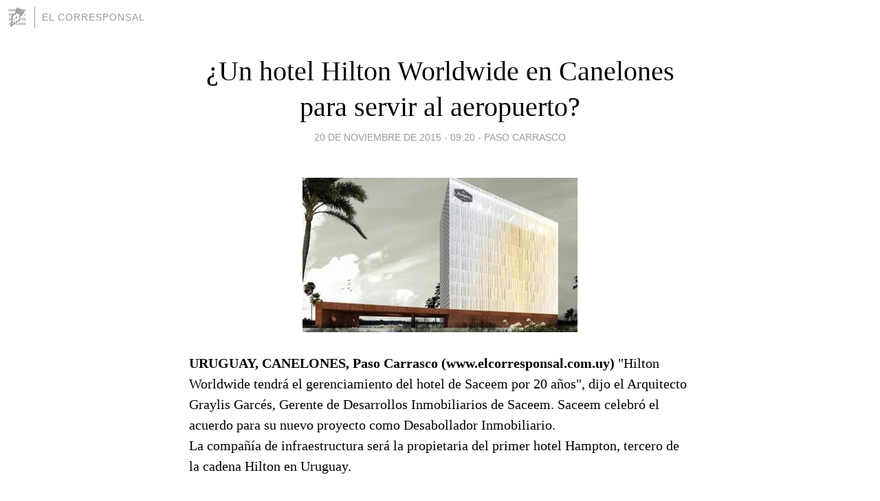

--- FILE ---
content_type: text/html; charset=utf-8
request_url: https://diarioelcorresponsal.blogia.com/2015/112001-un-hotel-hilton-worldwide-en-canelones-para-servir-al-aeropuerto-.php
body_size: 6384
content:
<!DOCTYPE html>
<html lang="es">
<head>
	<meta charset="UTF-8">
	
	<title>¿Un hotel Hilton Worldwide en Canelones para servir al aeropuerto? | EL CORRESPONSAL</title>

	<link rel="canonical" href="https://diarioelcorresponsal.blogia.com/2015/112001-un-hotel-hilton-worldwide-en-canelones-para-servir-al-aeropuerto-.php" />
        

	<meta property="og:locale" content="es" />
	<meta property="og:site_name" content="diarioelcorresponsal" />

	<meta property="og:type" content="article" />

	<meta property="og:type" content="article" />
	<meta property="og:title" content="&iquest;Un hotel Hilton Worldwide en Canelones para servir al aeropuerto? | EL CORRESPONSAL" />
	<meta name="description" property="og:description" content="URUGUAY, CANELONES, Paso Carrasco (www.elcorresponsal.com.uy) "Hilton Worldwide tendr&aacute; el gerenciamiento del hotel de Saceem por 20 a&ntilde;os", dijo el Arquitecto Graylis Garc&eacute;s, Gerente de Desarrollos Inmobiliarios de Saceem. Saceem">

	<meta property="og:url" content="https://diarioelcorresponsal.blogia.com/2015/112001-un-hotel-hilton-worldwide-en-canelones-para-servir-al-aeropuerto-.php" />

	<link rel="alternate" type="application/rss+xml" title="RSS 2.0" href="https://diarioelcorresponsal.blogia.com/feed.xml" />

	<link rel="stylesheet" href="//cms.blogia.com/templates/template1/css/styles.css?v=1479210573">
	
	<link rel="shortcut icon" href="//cms.blogia.com/templates/template1/img/favicon.ico" />

	<meta name="viewport" content="width=device-width, initial-scale=1.0" />

	
	

<!-- Google tag (gtag.js) -->
<script async src="https://www.googletagmanager.com/gtag/js?id=G-QCKB0GVRJ4"></script>
<script>
  window.dataLayer = window.dataLayer || [];
  function gtag(){dataLayer.push(arguments);}
  gtag('js', new Date());

  gtag('config', 'G-QCKB0GVRJ4');
</script>

</head>










<body class="page--post">


		<header>



       <a href="https://www.blogia.com">
            <img src="[data-uri]" width="30" height="30" alt="Blogia" />
       </a>

		<div id="blog-title">
		<a href="https://diarioelcorresponsal.blogia.com">EL CORRESPONSAL</a>
		</div>
		
	</header>






	
	<main style="max-width : 730px;">
	
	




		<article id="post">
			
			<h1><a href="https://diarioelcorresponsal.blogia.com/2015/112001-un-hotel-hilton-worldwide-en-canelones-para-servir-al-aeropuerto-.php">¿Un hotel Hilton Worldwide en Canelones para servir al aeropuerto?</a></h1>





			<div class="post__author-date">
				<time datetime="2015-11-20T10:20:00+00:00" pubdate data-updated="true">
				
					<a href="https://diarioelcorresponsal.blogia.com/2015/112001-un-hotel-hilton-worldwide-en-canelones-para-servir-al-aeropuerto-.php">
						20 de noviembre de 2015 - 09:20					</a>
				</time>
									- <a href="/temas/paso-carrasco/">PASO CARRASCO</a>
							</div>

		


			
			
			<div class="post__content">
			
								<img class="right" src="https://diarioelcorresponsal.blogia.com/upload/20151120142053-hampton-hilton.jpg" alt="&iquest;Un hotel Hilton Worldwide en Canelones para servir al aeropuerto?">
								

				
				<p><strong>URUGUAY, CANELONES, Paso Carrasco (www.elcorresponsal.com.uy)</strong> "Hilton Worldwide tendr&aacute; el gerenciamiento del hotel de Saceem por 20 a&ntilde;os", dijo el Arquitecto Graylis Garc&eacute;s, Gerente de Desarrollos Inmobiliarios de Saceem. Saceem celebr&oacute; el acuerdo para su nuevo proyecto como Desabollador Inmobiliario. <br />La compa&ntilde;&iacute;a de infraestructura ser&aacute; la propietaria del primer hotel Hampton, tercero de la cadena Hilton en Uruguay. <br /><br />La empresa invertir&aacute; una suma de 20 millones de d&oacute;lares en la obra, que estar&aacute; ubicada al lado del Complejo Punta Cala, en el departamento de Canelones.<br /><br />&iquest;Qu&eacute; caracter&iacute;sticas posee esta nueva construcci&oacute;n inmobiliaria?<br /><br />El hotel de 120 habitaciones se desarrolla en nueve pisos con un nivel de acceso donde se ubica el lobby, el spa y los servicios. Es un focus Service.<br /><br />Dentro de los servicios que ofrecer&aacute; se destacan: check in personalizado, snack bar, seguridad y emergencia m&eacute;dica las 24 horas, servicio de lavander&iacute;a y tintorer&iacute;a, estacionamiento con valet parking, alquiler de autom&oacute;viles, Wi-Fi en todas las instalaciones, piscina abierta, livings, &aacute;reas de lectura, gimnasio, spa, restaurante y salas de reuniones.<br /><br />Las habitaciones ser&aacute;n de estilo contempor&aacute;neo, c&oacute;modas y decoradas con arte local.<br /><br />El proyecto del hotel integra el exterior, ese entorno maravilloso del lago, al interior del hotel. Es decir, buscamos destacar al m&aacute;ximo ese entorno.<br /><br />&iquest;C&oacute;mo se gest&oacute; el acuerdo?<br /><br />En realidad en 2012 surgi&oacute; la idea de construir un hotel, amparados en la ley de exoneraciones fiscales y reci&eacute;n en 2015 es que surgi&oacute; el contacto con Hilton.<br /><br />&iquest;Qu&eacute; significa el acuerdo del primer hotel Hampton para Saceem?<br /><br />En realidad, la pregunta ser&iacute;a por qu&eacute; Saceem eligi&oacute; a Hilton. Eligimos a Hilton porque son expertos en hoteler&iacute;a, por ser una cadena de renombre mundial con clientela global. Hilton Worldwide tendr&aacute; el gerencia-miento del hotel de Saceem por 20 a&ntilde;os.<br /><br />Con el estudio de mercado que hicimos, entendimos que el perfil del cliente que vamos a captar cuando el hotel est&eacute; operativo a medidos de 2017 ser&aacute; corporativo -un 70%-, y demandar&aacute; un hotel de estas caracter&iacute;sticas: focuse service, bead &amp; breakfast, pero con un est&aacute;ndar de servicio alto -calidad, estilo sofisticado y contempor&aacute;neo-. Y la cadena Hampton, de Hilton, ofrece todo esto.<br /><br />Estamos orgullosos de la alianza conformada con Hilton Worldwide.<br /><br />&iquest;Qu&eacute; aspectos tuvo en cuenta la cadena Hilton para efectuar esta alianza con la empresa?<br /><br />Los est&aacute;ndares de Hilton Worldwide son muy altos y no hacen acuerdos con cualquier empresa. Saceem tiene demostrada experiencia en construcci&oacute;n e ingenier&iacute;a. El a&ntilde;o que viene celebramos nuestro 65&deg; aniversario, y este hotel Hampton va a ser una de las 1.500 obras que hemos desarrollado en este tiempo.<br /><br />&iquest;Qu&eacute; evaluaci&oacute;n hace sobre el primer proyecto de Saceem en el rubro de Desarrollos Inmobiliarios?<br /><br />Lago Mayor es el primer proyecto de Saceem en el rubro Desarrollos Inmobiliarios con el cual incursionamos en diciembre de 2014. A casi un a&ntilde;o de este lanzamiento entendemos que la venta ha sido un &eacute;xito por varios motivos: lugar, servicios, bajos gastos comunes, seguridad y el respaldo Saceem. Esto nos entusiasma mucho y ya estamos planificando la segunda etapa.<br /><br />&iquest;Cu&aacute;les son los desaf&iacute;os del nuevo emprendimiento hotelero?<br /><br />Gestionar ante la Comisi&oacute;n de Aplicaci&oacute;n de la Ley de Inversiones -Comap; un organismo del Ministerio de Econom&iacute;a y Finanzas- un paquete de exoneraciones fiscales especiales para este proyecto. Tambi&eacute;n buscamos incorporar alta tecnolog&iacute;a con los est&aacute;ndares tipo de una cadena hotelera americana, la generaci&oacute;n de puestos de trabajo durante la construcci&oacute;n y, luego de que est&eacute; operativo el hotel y Lago Mayor, se consolide la zona.<br /><br />&iquest;Qu&eacute; impacto considera que tendr&aacute; en el departamento?<br /><br />Se trata de un hotel Hampton, es un Focus Service, un bead &amp; breakfast, que entre semana apuntar&aacute; a un p&uacute;blico corporativo -est&aacute; muy cerca del Aeropuerto Internacional de Carrasco, de Zonamerica y a 25 minutos del Centro de Monte-video-. En los fines de semana apuntar&aacute; a un p&uacute;blico m&aacute;s familiar -dado que est&aacute; al lado del Complejo Punta Cala, donde se hacen casamientos por ejemplo-. El hotel Hampton, de Hilton Worldwide, complementar&aacute; la oferta de la zona. Entendemos que aporta al aumento de plazas hoteleras para el pa&iacute;s, es una oferta m&aacute;s para el turista, genera mano de obra y hace sinergia con la din&aacute;mica del aeropuerto.<br /><br />&iquest;Qu&eacute; otros proyectos tiene la empresa actualmente?<br /><br />Desarrollos Inmobiliarios de Saceem tiene otros importantes proyectos en carpeta, los cuales a&uacute;n no puedo comentar. Aprovecho a recordar que el primer proyecto con el cual incursionamos en esta l&iacute;nea de negocios, en diciembre de 2014, es Lago Mayor -tambi&eacute;n ubicado junto al Lago de Punta Cala-. Y que el hotel Hampton representa un nuevo hito para la empresa que reafirma a trav&eacute;s del desarrollo de negocios propios su liderazgo t&eacute;cnico y comercial.<br /><br />&iquest;C&oacute;mo eval&uacute;an el escenario regional?<br /><br />La regi&oacute;n est&aacute; en procesos de cambios y consolidaci&oacute;n. Entendemos que se ha afianzado desde hace varios a&ntilde;os un &aacute;rea de negocios y que estos procesos de maduraci&oacute;n pol&iacute;tica van a ayudar en su consolidaci&oacute;n.<br /><br />&iquest;Qu&eacute; expectativas tienen para el futuro?<br /><br />Luego de que se realiza la apertura de un hotel, el negocio hotelero podr&iacute;amos decir que tiene tres etapas: un primer proceso de acomodamiento, al que le sigue uno de maduraci&oacute;n del negocio, y finaliza con uno de proceso de consolidaci&oacute;n. Sin duda que ya en el "per&iacute;odo de maduraci&oacute;n" y, de la mano de Hilton, vamos a obtener una tasa de ocupaci&oacute;n alta.<br /><br />Se&ntilde;as de identidad de Graylis Garc&eacute;s. Es gerente de Desarrollos Inmobiliarios de Saceem. Su profesi&oacute;n y vocaci&oacute;n coinciden en la arquitectura. Disfruta de la m&uacute;sica, los deportes, el cine y pasar tiempo junto a las amistades. Su meta principal es seguir desarroll&aacute;ndose en su profesi&oacute;n. El mejor momento del d&iacute;a para ella es el amanecer. (Publicado en EMPRESAS &amp; NEGOCIOS (SUPL. CRONICAS) EMPRESAS &amp; NEGOCIOS/ 20/11/2015/ P&aacute;gina 3)</p>			</div>


			
			<div class="post__share">
				<ul>
										<li class="share__facebook">
						<a href="https://www.facebook.com/sharer.php?u=https%3A%2F%2Fdiarioelcorresponsal.blogia.com%2F2015%2F112001-un-hotel-hilton-worldwide-en-canelones-para-servir-al-aeropuerto-.php" 
							title="Compartir en Facebook"
							onClick="ga('send', 'event', 'compartir', 'facebook');">
								Facebook</a></li>
					<li class="share__twitter">
						<a href="https://twitter.com/share?url=https%3A%2F%2Fdiarioelcorresponsal.blogia.com%2F2015%2F112001-un-hotel-hilton-worldwide-en-canelones-para-servir-al-aeropuerto-.php" 
							title="Compartir en Twitter"
							onClick="ga('send', 'event', 'compartir', 'twitter');">
								Twitter</a></li>
					<li class="share__whatsapp">
						<a href="whatsapp://send?text=https%3A%2F%2Fdiarioelcorresponsal.blogia.com%2F2015%2F112001-un-hotel-hilton-worldwide-en-canelones-para-servir-al-aeropuerto-.php" 
							title="Compartir en WhatsApp"
							onClick="ga('send', 'event', 'compartir', 'whatsapp');">
								Whatsapp</a></li>
					<li class="share__email">
						<a href="mailto:?subject=Mira esto&body=Mira esto: https%3A%2F%2Fdiarioelcorresponsal.blogia.com%2F2015%2F112001-un-hotel-hilton-worldwide-en-canelones-para-servir-al-aeropuerto-.php" 
							title="Compartir por email"
							onClick="ga('send', 'event', 'compartir', 'email');">
								Email</a></li>
									</ul>
			</div>

		
		</article>
		
		








		
		
		<section id="related" style="text-align:center;">
		
		
			<h2>Otros artículos en este blog:</h2>
			
			<ul>

				
				<li><a href="https://diarioelcorresponsal.blogia.com/2010/060404-nuevas-salas-vip-en-el-aeropuerto-de-carrasco.php">Nuevas Salas VIP en el Aeropuerto de Carrasco</a></li>
				
				
				<li><a href="https://diarioelcorresponsal.blogia.com/2012/111901-los-escolares-deben-esperar-.php">¿Los escolares deben esperar?</a></li>
				
				
				<li><a href="https://diarioelcorresponsal.blogia.com/2010/050302-los-33-nuevos-taxis-del-aeropuerto-de-carrasco-son-copropiedad-de-la-imc-.php">Los 33 nuevos taxis del aeropuerto de Carrasco ¿son copropiedad de la IMC?</a></li>
				
				
			</ul>
			
			
		</section>







		<section id="comments">


			

			<h2>0 comentarios</h2>





			



			
			<form name="comments__form" action="https://diarioelcorresponsal.blogia.com/index.php" method="post" accept-charset="ISO-8859-1">
				
				<label for="nombre">Nombre</label>
				<input size="30" id="nombre" name="nombre" value="" type="text" >

				<label for="email">E-mail <em>No será mostrado.</em></label>
				<input size="30" id="email" name="email" value="" type="text" >

				<label for="comentario">Comentario</label>
				<textarea cols="30" rows="5" id="comentario" name="comentario"></textarea>

				<input name="submit" value="Publicar" type="submit" > 

								<input name="datosarticulo" value="" type="hidden" >
				<input name="idarticulo" value="2015112001" type="hidden" />
				<input name="nomblog" value="diarioelcorresponsal" type="hidden" >
				<input name="escomentario" value="true" type="hidden" >
				<input name="coddt" value="1392567238" type="hidden" >
			</form>
			
		</section>


		<nav>
			<ul>

								<li><a href="/2015/112002-enterraran-parte-de-los-75-millones-de-dolares-en-obras.php">← Enterraran parte de los 75 millones de dólares en obras</a></li>
				
								<li><a href="/2015/112202-el-diputado-canario-miguel-lorenzoni-explica-el-sistema-nacional-integrado-de-cuidados.php">El diputado canario Miguel Lorenzoni explica el Sistema Nacional Integrado de Cuidados →</a></li>
							

			</ul>
		</nav>






	</main>
	
	
















	<footer>
	
		<ul>
			<li><a href="/acercade/">Acerca de</a></li> 
			<li><a href="/archivos/">Archivos</a></li> 
			<li><a href="/admin.php">Administrar</a></li> 
		</ul>
			</footer>




<script>

  (function(i,s,o,g,r,a,m){i['GoogleAnalyticsObject']=r;i[r]=i[r]||function(){
  (i[r].q=i[r].q||[]).push(arguments)},i[r].l=1*new Date();a=s.createElement(o),
  m=s.getElementsByTagName(o)[0];a.async=1;a.src=g;m.parentNode.insertBefore(a,m)
  })(window,document,'script','//www.google-analytics.com/analytics.js','ga');


  ga('create', 'UA-80669-7', 'auto');
  ga('set', 'dimension1', '2014v1');
  ga('set', 'plantilla', '2014v1');
  ga('send', 'pageview');


</script>





</body>


</html>
